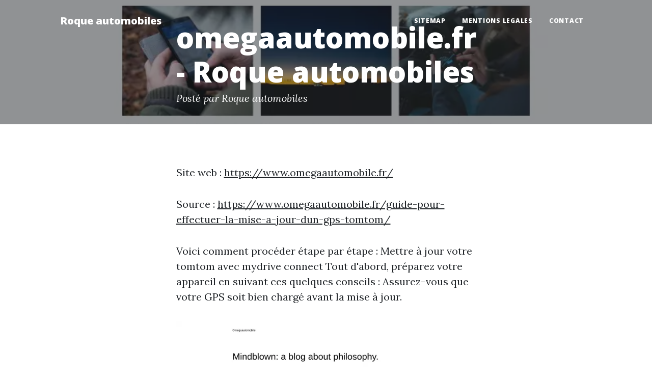

--- FILE ---
content_type: text/html; charset=utf-8
request_url: https://www.roque-automobiles.fr/garmin-passe-aux-gps-avec-des-cartes-mises-a-jour-a-vie-a-l-achat-omegaautomobile/
body_size: 1776
content:
<!DOCTYPE html>
<html lang="fr">
    <head>
        <meta charset="utf-8" />
        <meta name="viewport" content="width=device-width, initial-scale=1, shrink-to-fit=no" />
        <meta name="description" content="" />
        <meta name="author" content="" />
        <link rel="canonical" href="https://www.roque-automobiles.fr/garmin-passe-aux-gps-avec-des-cartes-mises-a-jour-a-vie-a-l-achat-omegaautomobile/" />
        
        <title>omegaautomobile.fr - Roque automobiles</title>
        <link rel="icon" type="image/x-icon" href="../assets/favicon.ico" />
        <!-- Google fonts-->
        <link href="https://fonts.googleapis.com/css?family=Lora:400,700,400italic,700italic" rel="stylesheet" type="text/css" />
        <link href="https://fonts.googleapis.com/css?family=Open+Sans:300italic,400italic,600italic,700italic,800italic,400,300,600,700,800" rel="stylesheet" type="text/css" />
        <!-- Core theme CSS (includes Bootstrap)-->
        <link href="../css/styles.css" rel="stylesheet" />
    </head>
    <body>
        <!-- Navigation-->
        <nav class="navbar navbar-expand-lg navbar-light" id="mainNav">
            <div class="container px-4 px-lg-5">
                <a class="navbar-brand" href="https://www.roque-automobiles.fr/">Roque automobiles</a>
                <button class="navbar-toggler" type="button" data-bs-toggle="collapse" data-bs-target="#navbarResponsive" aria-controls="navbarResponsive" aria-expanded="false" aria-label="Toggle navigation">
                    Menu
                    <i class="fas fa-bars"></i>
                </button>
                <div class="collapse navbar-collapse" id="navbarResponsive">
                    <ul class="navbar-nav ms-auto py-4 py-lg-0">
                        <li class="nav-item"><a class="nav-link px-lg-3 py-3 py-lg-4" href="../sitemap.html">sitemap</a></li>
                        <li class="nav-item"><a class="nav-link px-lg-3 py-3 py-lg-4" href="../mentions-legales.html">mentions legales</a></li>
                        <li class="nav-item"><a class="nav-link px-lg-3 py-3 py-lg-4" href="../contact.html">Contact</a></li>
                    </ul>
                </div>
            </div>
        </nav>
        <!-- Page Header-->
        <header class="masthead" style="background-image: url('../assets/img/800x450-omegaautomobile.fr.webp')">
            <div class="container position-relative px-4 px-lg-5">
                <div class="row gx-4 gx-lg-5 justify-content-center">
                    <div class="col-md-10 col-lg-8 col-xl-7">
                        <div class="post-heading">
                            <h1>omegaautomobile.fr - Roque automobiles</h1>
                            <span class="meta">
                                Posté par Roque automobiles
                            </span>
                        </div>
                    </div>
                </div>
            </div>
        </header>
        <!-- Post Content-->
        <article class="mb-4">
            <div class="container px-4 px-lg-5">
                <div class="row gx-4 gx-lg-5 justify-content-center">
                    <div class="col-md-10 col-lg-8 col-xl-7">
                        <p>Site web : <a href="https://www.omegaautomobile.fr/">https://www.omegaautomobile.fr/</a></p>
                        <p>Source : <a href="https://www.omegaautomobile.fr/guide-pour-effectuer-la-mise-a-jour-dun-gps-tomtom/">https://www.omegaautomobile.fr/guide-pour-effectuer-la-mise-a-jour-dun-gps-tomtom/</a></p>
                        <p>Voici comment procéder étape par étape :  Mettre à jour votre tomtom avec mydrive connect  Tout d'abord, préparez votre appareil en suivant ces quelques conseils :    Assurez-vous que votre GPS soit bien chargé avant la mise à jour.</p>
                        <img class="img-fluid" src="../assets/img/800x450-omegaautomobile.fr.webp" alt="" />
                        <p>Source : <a href="https://www.omegaautomobile.fr/alarme-voiture-trouver-lappareil-ideal-pour-securiser-son-vehicule/">https://www.omegaautomobile.fr/alarme-voiture-trouver-lappareil-ideal-pour-securiser-son-vehicule/</a></p>
                        <p>En plus des fonctions de base telles que la détection d'intrusion, certaines alarmes à télécommande proposent des options avancées, comme la possibilité de vérifier à distance si les portières sont verrouillées ou encore d'ouvrir le coffre sans avoir à utiliser la clé du véhicule.</p>
                    </div>
                </div>
            </div>
        </article><!-- Footer-->
        <footer class="border-top">
            <div class="container px-4 px-lg-5">
                <div class="row gx-4 gx-lg-5 justify-content-center">
                    <div class="col-md-10 col-lg-8 col-xl-7">
                        <div class="small text-center text-muted fst-italic">Copyright &copy; roque-automobiles.fr 2023</div>
                    </div>
                </div>
            </div>
        </footer>
        <!-- Bootstrap core JS-->
        <script src="https://cdn.jsdelivr.net/npm/bootstrap@5.1.3/dist/js/bootstrap.bundle.min.js"></script>
        <!-- Core theme JS-->
        <script src="../js/scripts.js"></script>
    <script defer src="https://static.cloudflareinsights.com/beacon.min.js/vcd15cbe7772f49c399c6a5babf22c1241717689176015" integrity="sha512-ZpsOmlRQV6y907TI0dKBHq9Md29nnaEIPlkf84rnaERnq6zvWvPUqr2ft8M1aS28oN72PdrCzSjY4U6VaAw1EQ==" data-cf-beacon='{"version":"2024.11.0","token":"c5f27d534b1f49c5be3f534014ddd4f4","r":1,"server_timing":{"name":{"cfCacheStatus":true,"cfEdge":true,"cfExtPri":true,"cfL4":true,"cfOrigin":true,"cfSpeedBrain":true},"location_startswith":null}}' crossorigin="anonymous"></script>
</body>
</html>